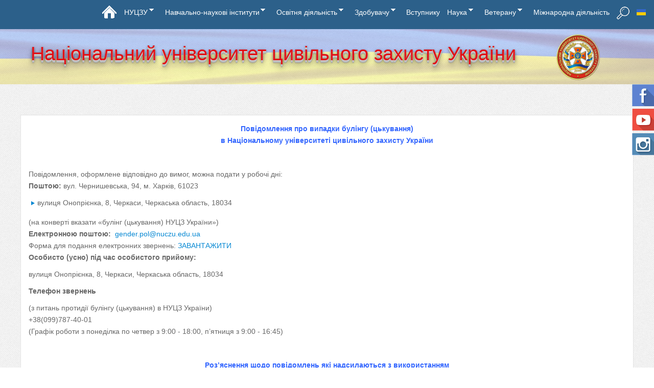

--- FILE ---
content_type: text/html; charset=utf-8
request_url: https://nuczu.edu.ua/ukr/nutszu/bulinh/povidom-pro-bulinhtskuvannia
body_size: 10978
content:

<!DOCTYPE html PUBLIC "-//W3C//DTD XHTML 1.0 Transitional//EN" "http://www.w3.org/TR/xhtml1/DTD/xhtml1-transitional.dtd">
<html xmlns="http://www.w3.org/1999/xhtml" xml:lang="uk-ua" lang="uk-ua" dir="ltr">
<head>
<link href="/templates/blogus/favicon.ico" rel="shortcut icon" type="image/vnd.microsoft.icon" />
<!-- Global site tag (gtag.js) - Google Analytics -->
<script async src="https://www.googletagmanager.com/gtag/js?id=UA-142039496-1"></script>
<script>
  window.dataLayer = window.dataLayer || [];
  function gtag(){dataLayer.push(arguments);}
  gtag('js', new Date());

  gtag('config', 'UA-142039496-1');
</script>
<!--  snow -->
<script type="text/javascript">
sitePath = "/";
sflakesMax = 64;
sflakesMaxActive = 64;
svMaxX = 3;
svMaxY = 3;
ssnowStick = 1;
sfollowMouse = 1;
</script>
<!--<script type="text/javascript" src="/snow/snow.js"></script>-->
<!--  snow -->

<base href="https://nuczu.edu.ua/ukr/nutszu/bulinh/povidom-pro-bulinhtskuvannia" />
	<meta http-equiv="content-type" content="text/html; charset=utf-8" />
	<meta name="keywords" content="Національний університет цивільного захисту України, НУЦЗУ" />
	<meta name="author" content="Sergey" />
	<meta name="description" content="Національний університет цивільного захисту України, НУЦЗУ" />
	<meta name="generator" content="Joomla! - Open Source Content Management" />
	<title>Повідом про булінг(цькування)</title>
	<link href="/templates/blogus/favicon.ico" rel="shortcut icon" type="image/vnd.microsoft.icon" />
	<link href="/media/mod_languages/css/template.css?c0286d6c458d828e2e52a0702d9d5e3f" rel="stylesheet" type="text/css" />

<meta name="viewport" content="initial-scale=1.0, maximum-scale=1.0, user-scalable=0;">
<link rel="stylesheet" href="/templates/blogus/css/styles.css" type="text/css" />
<link rel="stylesheet" href="/templates/blogus/css/template.css" type="text/css" />
<link rel="stylesheet" href="/templates/blogus/css/block.css" type="text/css" />


  <!-- Google Font -->



<style type="text/css">


/* Template Style
---------------------------------------------------------------------- */
	body {
		font-family: 'Open Sans Condensed', Verdana, Arial, Helvetica, sans-serif;
		font-weight: 400;
	}

	.sitedescription,
	.btn-primary, .flex-caption, div.list-title,
	.componentheading, a.readmore, #footer ul.menu, #footer ul.menu li a, .accordion-heading,
	blockquote, .btn-group,
	dl.article-info,
	dt.article-info-term,
	.pagination ul li a,
	.pagination p.counter.pull-right,
	.categories-list h4.item-title,
	div.contact fieldset legend,
	div.blog-featured fieldset legend,
	div.search fieldset legend,
	.cat-children h3.page-header,
	.lead,
	#k2FrontendEditToolbar h2,
	div.catItemHeader h3.catItemTitle,
	span.catItemHits,
	div.catItemCategory,
	div.catItemTagsBlock,
	div.catItemCommentsLink,
	div.itemHeader h2.itemTitle,
	div.itemToolbar ul li span.itemTextResizerTitle,
	div.itemToolbar ul li a.itemCommentsLink,
	div.itemToolbar ul li a.itemPrintLink span,
	div.itemToolbar ul li a.itemEmailLink span,
	div.itemRatingBlock span,
	div.itemRatingLog,
	span.itemHits,
	div.itemCategory,
	div.itemTagsBlock,
	div.itemRelCat,
	div.itemRelAuthor,
	div.itemNavigation a.itemNext,
	div.itemCommentsForm form label.formComment,
	div.itemCommentsForm form label.formName,
	div.itemCommentsForm form label.formEmail,
	div.itemCommentsForm form label.formUrl,
	div.tagItemHeader h2.tagItemTitle,
	div.tagItemCategory,
	div.userItemHeader h3.userItemTitle,
	div.userItemCategory,
	div.userItemTagsBlock,
	div.userItemCommentsLink,
	div.latestItemHeader h2.latestItemTitle,
	div.latestItemCategory,
	div.genericItemCategory span,
	div.genericItemCategory a,
	div.genericItemHeader h2.genericItemTitle,
	div.genericItemReadMore,
	div.k2ItemsBlock ul li a.moduleItemTitle,
	div.k2ItemsBlock ul li span.moduleItemDateCreated,
	div.k2ItemsBlock ul li a.moduleItemCategory,
	div.k2ItemsBlock ul li div.moduleItemTags,
	div.k2ItemsBlock ul li a.moduleItemComments,
	div.k2ItemsBlock ul li span.moduleItemHits,
	div.k2LatestCommentsBlock ul li span.lcUsername,
	div.k2LatestCommentsBlock ul li span.lcCommentDate,
	div.k2LatestCommentsBlock ul li span.lcItemTitle,
	div.k2LatestCommentsBlock ul li span.lcItemCategory,
	div.itemComments ul.itemCommentsList li span.commentDate,
	div.itemComments ul.itemCommentsList li span.commentAuthorName,
	div.k2UserBlock div.k2UserBlockDetails span.ubName,
	div.k2UsersBlock ul li a.ubUserName,
	.k2AccountPage th.k2ProfileHeading,
	#k2Container span.catItemAddLink a.modal,
	#k2Container span.userItemAddLink a.modal {
		font-family: 'Open Sans Condensed', sans-serif;
		font-weight: 400;
	}
	h1, h2, h3, h4, h5, h6,
	.logo a, #nav ul li a, #menu-icon, 
	div.profile legend,
	.hello,
	div.k2ItemsBlock ul li div.moduleItemTags b,
	span.itemNavigationTitle {
		font-family: 'Open Sans Condensed', sans-serif;
		font-weight: 400;
	}

	h2.item-page-title {
		font-family: 'Open Sans Condensed', sans-serif;
		font-weight: 300;
	}

</style><script src="https://ajax.googleapis.com/ajax/libs/jquery/1.8.3/jquery.min.js"></script>
<!--<script src="https://ajax.googleapis.com/ajax/libs/jquery/1.11.1/jquery.min.js"></script>-->
<script type="text/javascript" src="/templates/blogus/js/jquery.noconflict.js"></script>

<script type="text/javascript" src="/templates/blogus/js/jquery.matchHeight-min.js"></script>
<script type="text/javascript">
jQuery(document).ready(function() {
    jQuery('#user1 .module, #user2 .module').matchHeight();
});
</script>


<link rel="stylesheet" href="/templates/blogus/bootstrap/css/bootstrap.min.css" type="text/css" />
<script type="text/javascript" src="/templates/blogus/bootstrap/js/bootstrap.min.js"></script>
<script type="text/javascript" src="/templates/blogus/js/scrolltopcontrol.js"></script>

	<script type="text/javascript" src="/templates/blogus/js/hoverIntent.min.js"></script>
    <script type="text/javascript" src="/templates/blogus/js/superfish.js"></script>

    <script type="text/javascript">
		jQuery(window).bind('resize load',function(){
		if( jQuery(this).width() > 799 ){
			jQuery('#nav ul.menu').addClass('sf-js-enabled');
						jQuery('#nav ul.menu').superfish({
							pathLevels	: 4,
							delay		: 300,
							animation	: {opacity:'show',height:'show',width:'hide'},
							speed		: 'fast',
							autoArrows	: true,
							dropShadows : false
						});	
		} else {
			jQuery('#nav ul.menu').removeClass('sf-js-enabled');
		}});	
</script>
<script type="text/javascript">
	jQuery(document).ready(function($){
		$('#nav-w').prepend('<a id="menu-icon"></a>');
		$("#menu-icon").on("click", function(){
			$("#nav").slideToggle(500,"linear");
			$(this).toggleClass("active");
			
		});
	});
</script>

<script type="text/javascript" src="/templates/blogus/js/jquery.tinyTips.js"></script>
<script type="text/javascript" src="/templates/blogus/js/tools.js"></script>

<!--<script type="text/javascript" src="/new_year_bals7/swfobject.min.js"></script>
<script type="text/javascript" src="/new_year_bals7/newyear.js"></script>
<script type="text/javascript" src="/new_year_bals7/script.js"></script>
<link rel="stylesheet" href="/new_year_bals7/style.css">-->
</head>
<body class="background nn">
  



<div id="scroll-top"></div>

	<div id="nav-w">
        <div id="nav">
		    
<ul class="menu">
<li class="item-108"><a href="/ukr/" ><span class="menutitle"><img src="/images/headers/house1.png" alt="Головна" /></span></a></li><li class="item-111 active deeper parent"><a href="/ukr/nutszu" ><span class="menutitle">НУЦЗУ</span></a><ul><li class="item-127"><a href="/ukr/nutszu/istoriia-universyteta" ><span class="menutitle">Історія університету</span></a></li><li class="item-128"><a href="/ukr/nutszu/rektorat" ><span class="menutitle">Керівництво</span></a></li><li class="item-299 deeper parent"><a href="/ukr/nutszu/informatsiia-pro-diialnist" ><span class="menutitle">Інформація про діяльність</span></a><ul><li class="item-298"><a href="/ukr/nutszu/informatsiia-pro-diialnist/administratyvna-diialnist" ><span class="menutitle">Адміністративна діяльність</span></a></li><li class="item-300"><a href="/ukr/nutszu/informatsiia-pro-diialnist/finansova-dialnist" ><span class="menutitle">Фінансова дяльність</span></a></li><li class="item-930"><a href="/viddil-vykhovnoi-ta-sotsialno-humanitarnoi-roboty" target="_blank" ><span class="menutitle">Виховна та соціально-гуманітарна робота</span></a></li><li class="item-1206"><a href="/images/topmenu/normatuvna_baza/kodeks/Kodeks_Akadem_dobrochesn_NUCZU2.pdf" ><span class="menutitle">Кодекс академічної доброчесності НУЦЗ України</span></a></li></ul></li><li class="item-724"><a href="/ukr/nutszu/struktura" ><span class="menutitle">Структура</span></a></li><li class="item-305"><a href="/ukr/nutszu/polozhennia-pro-nahliadovu-radu" ><span class="menutitle">Наглядова рада</span></a></li><li class="item-646"><a href="/ukr/nutszu/vchena-rada" ><span class="menutitle">Вчена рада</span></a></li><li class="item-307"><a href="/ukr/nutszu/rada-veteraniv" ><span class="menutitle">Рада ветеранів</span></a></li><li class="item-303"><a href="/ukr/nutszu/samovriaduvannia" ><span class="menutitle">Студентське самоврядування</span></a></li><li class="item-309"><a href="/ukr/nutszu/zvernennia-hromadian" ><span class="menutitle">Звернення громадян</span></a></li><li class="item-310"><a href="/ukr/nutszu/genderna-polityka" ><span class="menutitle">Ґендерна політика</span></a></li><li class="item-1447"><a href="/ukr/nutszu/bezbariernist" ><span class="menutitle">Безбар'єрність</span></a></li><li class="item-313"><a href="/ukr/nutszu/zapobihannia-koruptsii" ><span class="menutitle">Запобігання корупції</span></a></li><li class="item-314"><a href="/ukr/nutszu/dostup-do-publichnoi-informatsii" ><span class="menutitle">Доступ до публічної інформації</span></a></li><li class="item-1458 active deeper parent"><a href="/ukr/nutszu/bulinh" ><span class="menutitle">Булінг</span></a><ul><li class="item-1459"><a href="/ukr/nutszu/bulinh/normatyvno-pravovi-dokumenty" ><span class="menutitle">Нормативно-правові документи</span></a></li><li class="item-1460"><a href="/ukr/nutszu/bulinh/arkhiv-podii" ><span class="menutitle">Архів подій</span></a></li><li class="item-1461 current active"><a href="/ukr/nutszu/bulinh/povidom-pro-bulinhtskuvannia" ><span class="menutitle">Повідом про булінг(цькування)</span></a></li></ul></li></ul></li><li class="item-112 deeper parent"><a href="/ukr/navchalni-pidrozdily" ><span class="menutitle">Навчально-наукові інститути</span></a><ul><li class="item-481 deeper parent"><a href="https://nuczu.edu.ua/#" ><span class="menutitle">Інститути</span></a><ul><li class="item-525 deeper parent"><a href="http://cz.nuczu.edu.ua/uk/" ><span class="menutitle">Навчально-науковий інститут цивільного захисту</span></a><ul><li class="item-619"><a href="http://cz.nuczu.edu.ua/uk/struktura-fakultetu/kafedra-upravlinnia-ta-orhanizatsii-diialnosti-u-sferi-tsyvilnoho-zakhystu" ><span class="menutitle">Кафедра управління у сфері цивільного захисту</span></a></li><li class="item-1582"><a href="https://cz.nuczu.edu.ua/uk/kisozcz" ><span class="menutitle">Кафедра цивільного захисту та інформаційних технологій</span></a></li><li class="item-649"><a href="http://cz.nuczu.edu.ua/uk/struktura-fakultetu/kafedra-orhanizatsii-ta-tekhnichnoho-zabezpechennia-avariino-riatuvalnykh-robit" ><span class="menutitle">Кафедра організації і проведення аварійно-рятувальних робіт</span></a></li><li class="item-1558"><a href="https://fubn.nuczu.edu.ua/psih/uk/struktura-fakultetu/kafedra-sotsialnykh-i-humanitarnykh-dystsyplin" ><span class="menutitle">Кафедра соціальних і гуманітарних дисциплін</span></a></li><li class="item-1555"><a href="https://fubn.nuczu.edu.ua/psih/uk/struktura-fakultetu/kafedra-movnoi-pidhotovky" ><span class="menutitle">Кафедра мовної підготовки</span></a></li><li class="item-1551"><a href="https://cz.nuczu.edu.ua/uk/struktura-fakultetu/naukovo-doslidna-laboratoriia-z-doslidzhennia-problem-upravlinnia-u-sferi-tsyvilnoho-zakhystu" ><span class="menutitle">Науково-дослідна лабораторія з дослідження проблем управління у сфері цивільного захисту</span></a></li></ul></li><li class="item-542 deeper parent"><a href="http://ors.nuczu.edu.ua/uk/" ><span class="menutitle">Навчально-науковий інститут оперативно-рятувальних сил</span></a><ul><li class="item-707"><a href="http://ors.nuczu.edu.ua/uk/kafedry/kafedra-pozhezhnoi-taktyky-ta-avariino-riatuvalnykh-robit" ><span class="menutitle">Кафедра пожежної тактики та аварійно-рятувальних робіт</span></a></li><li class="item-745"><a href="http://ors.nuczu.edu.ua/uk/kafedry/kafedra-inzhenernoi-ta-avariino-riatuvalnoi-tekhniky" ><span class="menutitle">Кафедра інженерної та аварійно-рятувальної техніки</span></a></li><li class="item-766"><a href="http://ors.nuczu.edu.ua/uk/kafedry/kafedra-pozhezhnoi-ta-riatuvalnoi-pidhotovky" ><span class="menutitle">Кафедра пожежно-рятувальної та фізичної підготовки</span></a></li><li class="item-1549"><a href="https://ors.nuczu.edu.ua/uk/kafedry/kafedra-bezpilotnih-system" ><span class="menutitle">Кафедра безпілотних систем та робототехніки</span></a></li><li class="item-1553"><a href="https://fubn.nuczu.edu.ua/psih/uk/struktura-fakultetu/kafedra-psykholohii-diialnosti-v-osoblyvykh-umovakh" ><span class="menutitle">Кафедра психології діяльності в особливих умовах</span></a></li><li class="item-1557"><a href="/ukr/golovna-labekp" ><span class="menutitle">Навчально-наукова лабораторія екстремальної та кризової психології</span></a></li></ul></li><li class="item-569 deeper parent"><a href="http://pb.nuczu.edu.ua/uk/" ><span class="menutitle">Навчально-науковий інститут пожежної та техногенної безпеки</span></a><ul><li class="item-737"><a href="http://pb.nuczu.edu.ua/uk/struktura-fakultetu/kafedra-pozhezhnoi-profilaktyky-v-naselenykh-punktakh" ><span class="menutitle">Кафедра державного нагляду у сфері пожежної та техногенної безпеки</span></a></li><li class="item-736"><a href="http://pb.nuczu.edu.ua/uk/struktura-fakultetu/kafedra-pozhezhnoi-ta-tekhnohennoi-bezpeky-obiektiv-i-tekhnolohii" ><span class="menutitle">Кафедра пожежної та техногенної безпеки об’єктів і технологій</span></a></li><li class="item-725"><a href="http://pb.nuczu.edu.ua/uk/golovna-info" ><span class="menutitle">Кафедра автоматичних систем безпеки та електроустановок</span></a></li><li class="item-1556"><a href="https://fubn.nuczu.edu.ua/uk/navchalni-pidrozdily/kafedra-fizyko-matematychnykh-dystsyplin" ><span class="menutitle">Кафедра фізико-математичних дисциплін</span></a></li><li class="item-1573"><a href="https://pb.nuczu.edu.ua/uk/pro-laboratoriiu" ><span class="menutitle">Науково-дослідна лабораторія пожежної та техногенної безпеки</span></a></li></ul></li><li class="item-584 deeper parent"><a href="https://fubn.nuczu.edu.ua" ><span class="menutitle">Навчально-науковий інститут інженерної та спеціальної підготовки</span></a><ul><li class="item-694"><a href="http://cz.nuczu.edu.ua/uk/struktura-fakultetu/kafedra-pirotekhnichnoi-ta-spetsialnoi-pidhotovky" ><span class="menutitle">Кафедра протимінної діяльності та спеціальної підготовки</span></a></li><li class="item-811"><a href="http://ors.nuczu.edu.ua/uk/kafedry/kafedra-spetsialnoi-khimii-ta-khimichnoi-tekhnolohii" ><span class="menutitle">Кафедра радіаційного і хімічного захисту </span></a></li><li class="item-1550"><a href="/naukovyi-viddil-z-problem-tsz-ta-teb" ><span class="menutitle">Науково-дослідна лабораторія РХБ захисту </span></a></li><li class="item-1593"><a href="/ukr/itzcz" ><span class="menutitle">Кафедра інженерно-технічних заходів цивільного захисту</span></a></li><li class="item-1611"><a href="/ukr/pidkv-main" ><span class="menutitle">Кафедра підвищення кваліфікації та спеціалізованої підготовки у сфері цивільного захисту</span></a></li></ul></li></ul></li><li class="item-486"><a href="/ukr/navchalni-pidrozdily/kafedry" ><span class="menutitle">Кафедри</span></a></li></ul></li><li class="item-113 deeper parent"><a href="/ukr/osvita" ><span class="menutitle">Освітня діяльність</span></a><ul><li class="item-1194"><a href="https://nuczu.edu.ua/images/topmenu/osvitnya_diyalnisti/Vytyag_licenz_12_09_2025_09_02.pdf" ><span class="menutitle">Ліцензія</span></a></li><li class="item-1508"><a href="/ukr/osvita/obsyag" ><span class="menutitle">Ліцензований обсяг та фактична кількість осіб, які навчаються</span></a></li><li class="item-1195"><a href="/ukr/osvita/sertyfikaty-pro-akredytatsiiu" ><span class="menutitle">Сертифікати про акредитацію</span></a></li><li class="item-1239"><a href="/ukr/osvita/systema-zabezpechennia-iakosti-osvity" ><span class="menutitle">Система забезпечення якості освіти</span></a></li><li class="item-1197 deeper parent"><a href="/ukr/osvita/normatyvno-pravova-baza-nutszu" ><span class="menutitle">Нормативні документи з освітньої діяльності</span></a><ul><li class="item-1199"><a href="/ukr/osvita/normatyvno-pravova-baza-nutszu/zrazok-dokumentiv-pro-vo" ><span class="menutitle">Зразки документів про вищу освіту</span></a></li><li class="item-1205"><a href="/ukr/osvita/normatyvno-pravova-baza-nutszu/dokumenty-universytetu-z-osvitnoi-diialnosti" ><span class="menutitle">Документи університету з освітньої діяльності</span></a></li><li class="item-1394"><a href="/ukr/osvita/normatyvno-pravova-baza-nutszu/normatyvno-pravovi-akty-z-orhanizatsii-osvitnoi-diialnosti" ><span class="menutitle">Нормативно-правові акти з організації освітньої діяльності</span></a></li></ul></li><li class="item-1245 deeper parent"><a href="/ukr/osvita/sluzhbova-pidhotovka" ><span class="menutitle">Службова підготовка</span></a><ul><li class="item-1248"><a href="/ukr/osvita/sluzhbova-pidhotovka/navchalno-metodychne-zabezpechennia" ><span class="menutitle">Навчально-методичне забезпечення</span></a></li><li class="item-1246"><a href="/ukr/osvita/sluzhbova-pidhotovka/nakazy-pro-orhanizatsiiu-sluzhbovoi-pidhotovky" ><span class="menutitle">Нормативно-правові акти, накази</span></a></li><li class="item-1247"><a href="/ukr/osvita/sluzhbova-pidhotovka/rozklad-zaniat" ><span class="menutitle">Розклади занять зі службової підготовки</span></a></li><li class="item-1469"><a href="/ukr/osvita/sluzhbova-pidhotovka/rozklad-zaniat-2" ><span class="menutitle">Тематичні плани</span></a></li><li class="item-1253"><a href="/ukr/osvita/sluzhbova-pidhotovka/videomaterialy-dlia-oznaiomlennia" ><span class="menutitle">Відеоматеріали для навчання та ознайомлення</span></a></li><li class="item-1435"><a href="/ukr/osvita/sluzhbova-pidhotovka/rezultaty-otsiniuvannia-znan" ><span class="menutitle">Результати оцінювання знань</span></a></li><li class="item-1494"><a href="/images/topmenu/osvitnya_diyalnisti/slugbova_pidgotovka/video/tematika-video.pdf" ><span class="menutitle">Тематика навчальних відеофільмів</span></a></li></ul></li><li class="item-1200"><a href="/ukr/osvita/osvitni-prohramy" ><span class="menutitle">Освітні програми</span></a></li><li class="item-1470"><a href="/ukr/osvita/systema-zabezpechennia-iakosti-osvity-2" ><span class="menutitle">Професійна освіта</span></a></li><li class="item-1201 deeper parent"><a href="/ukr/osvita/pidvyshchennia-kvalifikatsii" ><span class="menutitle">Підвищення кваліфікації та стажування</span></a><ul><li class="item-1202"><a href="/ukr/osvita/pidvyshchennia-kvalifikatsii/norm-dok-od" ><span class="menutitle">Нормативні документи</span></a></li><li class="item-1203"><a href="/ukr/osvita/pidvyshchennia-kvalifikatsii/prohramy" ><span class="menutitle">Програми</span></a></li><li class="item-1534"><a href="/ukr/osvita/pidvyshchennia-kvalifikatsii/prohramy-expertov" ><span class="menutitle">Підвищення кваліфікації експертів у сфері пожежної та техногенної безпеки</span></a></li></ul></li><li class="item-1533"><a href="/ukr/osvita/onlain-kurs-kultura-bezpeky" ><span class="menutitle">Онлайн-курс «Культура безпеки»</span></a></li><li class="item-1451"><a href="http://rkr.nuczu.edu.ua/uk/" ><span class="menutitle">Репозитарій кваліфікаційних робіт</span></a></li><li class="item-1547"><a href="/ukr/osvita/otrymannya-dublikativ" ><span class="menutitle">Порядок отримання дублікатів документів про вищу освіту</span></a></li></ul></li><li class="item-1589 deeper parent"><a href="http://rozklad.nuczu.edu.ua/" ><span class="menutitle">Здобувачу</span></a><ul><li class="item-1583"><a href="http://rozklad.nuczu.edu.ua/" ><span class="menutitle">Розклад</span></a></li><li class="item-1198"><a href="/ukr/zdobuvachu/dopomoha-zvo" ><span class="menutitle">Індивідуальна освітня траєкторія (вибіркові освітні компоненти)</span></a></li><li class="item-1574"><a href="https://elibrary.net.ua/distance/" target="_blank" ><span class="menutitle"> Заочне навчання</span></a></li><li class="item-1544"><a href="/ukr/zdobuvachu/zahist-prav" ><span class="menutitle">Захист прав здобувачів вищої освіти</span></a></li><li class="item-319"><a href="http://univer.nuczu.edu.ua/opentest2/" ><span class="menutitle">Система тестування OpenTEST 2</span></a></li><li class="item-1575 deeper parent"><a href="https://nuczu.edu.ua/images/topmenu/zdobuvachu/recvizity2025_.pdf" ><span class="menutitle">Оплата за навчання</span></a><ul><li class="item-1623"><a href="https://nuczu.edu.ua/images/topmenu/zdobuvachu/oplata_p24.pdf" ><span class="menutitle">Оплата Приват24</span></a></li></ul></li><li class="item-1590"><a href="/ukr/zdobuvachu/perevirka-na-plahiat" ><span class="menutitle">Перевірка на плагіат</span></a></li><li class="item-1643"><a href="/ukr/zdobuvachu/tekhpidtrymka" ><span class="menutitle">Техпідтримка</span></a></li></ul></li><li class="item-114"><a href="https://vstup.nuczu.edu.ua/" ><span class="menutitle">Вступнику</span></a></li><li class="item-115 deeper parent"><a href="/ukr/nauka" ><span class="menutitle">Наука</span></a><ul><li class="item-1538 deeper parent"><a href="/ukr/nauka/yd-centr" ><span class="menutitle">Науково-інноваційний центр</span></a><ul><li class="item-1559"><a href="/ukr/nauka/yd-centr/viddil-orhanizatsii-naukovo-doslidnoi-ta-patentnoi-diialnosti-2" ><span class="menutitle">Відділ організації науково-дослідної діяльності</span></a></li><li class="item-1564"><a href="/ukr/nauka/yd-centr/viddil-innovatsiinoi-ta-patentnoi-diialnosti" ><span class="menutitle">Відділ інноваційної та патентної діяльності</span></a></li><li class="item-1569"><a href="/ukr/nauka/yd-centr/sektor-naukovo-redaktsiinoi-diialnosti" ><span class="menutitle">Сектор науково-редакційної діяльності</span></a></li></ul></li><li class="item-439"><a href="/ukr/nauka/doktorantura-adiunktura" ><span class="menutitle">Докторантура, ад’юнктура</span></a></li><li class="item-1209"><a href="/ukr/nauka/rada-molodykh-vchenykh" ><span class="menutitle">Рада молодих вчених</span></a></li><li class="item-1244"><a href="/ukr/nauka/naukove-tovarystvo-universytetu" ><span class="menutitle">Наукове товариство університету</span></a></li><li class="item-1148"><a href="/ukr/nauka/konferentsii" ><span class="menutitle">Конференції</span></a></li><li class="item-463"><a href="/ukr/nauka/doktory-ta-kandydaty-nauk" ><span class="menutitle">Доктори та кандидати наук</span></a></li><li class="item-464"><a href="/ukr/nauka/spetsializovani-vcheni-rady" ><span class="menutitle">Спеціалізовані Вчені ради</span></a></li><li class="item-442 deeper parent"><a href="/ukr/nauka/zbirky-naukovykh-prats" ><span class="menutitle">Збірки наукових праць</span></a><ul><li class="item-444"><a href="http://pes.nuczu.edu.ua/uk/" ><span class="menutitle">Збірки наукових праць ПНС</span></a></li><li class="item-445"><a href="http://dcpp.nuczu.edu.ua/uk/" ><span class="menutitle">Збірки наукових праць ПЕтаКП</span></a></li><li class="item-454"><a href="http://vdu-nuczu.net/ua/" ><span class="menutitle">Вісник НУЦЗ України. Серія: Державне управління</span></a></li><li class="item-457"><a href="http://jteb.nuczu.edu.ua/uk/" ><span class="menutitle">Науково-технічній журнал &quot;Техногенно-екологічна безпека&quot;</span></a></li><li class="item-1525"><a href="http://passa.nuczu.edu.ua/" ><span class="menutitle">Public administration and state security aspects</span></a></li><li class="item-1576"><a href="https://fire-journal.ck.ua/index.php/fire" ><span class="menutitle">Збірник наукових праць «Надзвичайні ситуації: попередження та ліквідація»</span></a></li></ul></li><li class="item-466"><a href="/ukr/nauka/priorytetni-napriamky-naukovoi-diialnosti" ><span class="menutitle">Пріоритетні напрямки наукової діяльності</span></a></li></ul></li><li class="item-1586 deeper parent"><a href="/ukr/pratsevlashtuvannia-veteraniv" ><span class="menutitle">Ветерану</span></a><ul><li class="item-1624"><a href="/ukr/pratsevlashtuvannia-veteraniv/pratsevlashtuvannia" ><span class="menutitle">Працевлаштування</span></a></li><li class="item-1625"><a href="/ukr/pratsevlashtuvannia-veteraniv/sotsialnyi-suprovid" ><span class="menutitle">Соціальний супровід</span></a></li><li class="item-1626"><a href="/ukr/pratsevlashtuvannia-veteraniv/psykholohichna-pidhotovka" ><span class="menutitle">Психологічна підготовка </span></a></li><li class="item-1627"><a href="/ukr/pratsevlashtuvannia-veteraniv/osvitni-initsiatyvy-dlia-veteraniv" ><span class="menutitle">Освітні ініціативи для ветеранів</span></a></li><li class="item-1628"><a href="/ukr/pratsevlashtuvannia-veteraniv/sportyvna-adaptatsiia" ><span class="menutitle">Спортивна адаптація</span></a></li><li class="item-1629"><a href="/ukr/pratsevlashtuvannia-veteraniv/kulturno-prosvitnytski-zakhody" ><span class="menutitle">Культурно-просвітницькі заходи</span></a></li><li class="item-1630"><a href="/ukr/pratsevlashtuvannia-veteraniv/koordynatsiina-rada" ><span class="menutitle">Координаційна рада</span></a></li></ul></li><li class="item-116"><a href="/ukr/sektor-mz" ><span class="menutitle">Міжнародна діяльність</span></a></li><li class="item-118"><a href="/ukr/poshuk" ><span class="menutitle"><img src="/images/headers/poisk2.png" alt="Пошук" /></span></a></li></ul>
<div class="mod-languages">

	<ul class="lang-inline" dir="ltr">
									<li class="lang-active">
			<a href="https://nuczu.edu.ua/ukr/nutszu/bulinh/povidom-pro-bulinhtskuvannia">
												<img src="/media/mod_languages/images/uk_ua.gif" alt="Українська (Україна)" title="Українська (Україна)" />										</a>
			</li>
								<li>
			<a href="/eng/nutszu/bulinh/povidom-pro-bulinhtskuvannia">
												<img src="/media/mod_languages/images/en_gb.gif" alt="English (United Kingdom)" title="English (United Kingdom)" />										</a>
			</li>
				</ul>

</div>


<div class="custom" >
	<p><a class="rollover" href="/?template=accessibility" title="Людям із порушенням зору"></a></p>
<style>
   .rollover {
    background-image: url(https://nuczu.edu.ua/images/sun1.png);
display: inline-block;
height: 25px;
width: 39px;
margin-top: 12px;
margin-left: 7px;
   }
   .rollover:hover {
    background-image: url(https://nuczu.edu.ua/images/sun2.png); 
   }
  </style>

</div>
              
        </div>
    </div> 			
<div id="header-w">
<!-- Новогодние шары -->
<audio id="my-sound">
    <source src="/new_year_bals7/audio/sound1.mp3"/>
</audio>
<!--
<div class="b-page_newyear">
<div class="b-page__content">
<i class="b-head-decor">
<i class="b-head-decor__inner b-head-decor__inner_n1">
<div class="b-ball b-ball_n1 b-ball_bounce"><div class="b-ball__right"></div><div class="b-ball__i"></div></div>
<div class="b-ball b-ball_n2 b-ball_bounce"><div class="b-ball__right"></div><div class="b-ball__i"></div></div>
<div class="b-ball b-ball_n3 b-ball_bounce"><div class="b-ball__right"></div><div class="b-ball__i"></div></div>
<div class="b-ball b-ball_n4 b-ball_bounce"><div class="b-ball__right"></div><div class="b-ball__i"></div></div>
<div class="b-ball b-ball_n5 b-ball_bounce"><div class="b-ball__right"></div><div class="b-ball__i"></div></div>
<div class="b-ball b-ball_n6 b-ball_bounce"><div class="b-ball__right"></div><div class="b-ball__i"></div></div>
<div class="b-ball b-ball_n7 b-ball_bounce"><div class="b-ball__right"></div><div class="b-ball__i"></div></div>
<div class="b-ball b-ball_n8 b-ball_bounce"><div class="b-ball__right"></div><div class="b-ball__i"></div></div>
<div class="b-ball b-ball_n9 b-ball_bounce"><div class="b-ball__right"></div><div class="b-ball__i"></div></div>
<div class="b-ball b-ball_i1"><div class="b-ball__right"></div><div class="b-ball__i"></div></div>
<div class="b-ball b-ball_i2"><div class="b-ball__right"></div><div class="b-ball__i"></div></div>
<div class="b-ball b-ball_i3"><div class="b-ball__right"></div><div class="b-ball__i"></div></div>
<div class="b-ball b-ball_i4"><div class="b-ball__right"></div><div class="b-ball__i"></div></div>
<div class="b-ball b-ball_i5"><div class="b-ball__right"></div><div class="b-ball__i"></div></div>
<div class="b-ball b-ball_i6"><div class="b-ball__right"></div><div class="b-ball__i"></div></div>
</i>
<i class="b-head-decor__inner b-head-decor__inner_n2">
<div class="b-ball b-ball_n1 b-ball_bounce"><div class="b-ball__right"></div><div class="b-ball__i"></div></div>
<div class="b-ball b-ball_n2 b-ball_bounce"><div class="b-ball__right"></div><div class="b-ball__i"></div></div>
<div class="b-ball b-ball_n3 b-ball_bounce"><div class="b-ball__right"></div><div class="b-ball__i"></div></div>
<div class="b-ball b-ball_n4 b-ball_bounce"><div class="b-ball__right"></div><div class="b-ball__i"></div></div>
<div class="b-ball b-ball_n5 b-ball_bounce"><div class="b-ball__right"></div><div class="b-ball__i"></div></div>
<div class="b-ball b-ball_n6 b-ball_bounce"><div class="b-ball__right"></div><div class="b-ball__i"></div></div>
<div class="b-ball b-ball_n7 b-ball_bounce"><div class="b-ball__right"></div><div class="b-ball__i"></div></div>
<div class="b-ball b-ball_n8 b-ball_bounce"><div class="b-ball__right"></div><div class="b-ball__i"></div></div>
<div class="b-ball b-ball_n9 b-ball_bounce"><div class="b-ball__right"></div><div class="b-ball__i"></div></div>
<div class="b-ball b-ball_i1"><div class="b-ball__right"></div><div class="b-ball__i"></div></div>
<div class="b-ball b-ball_i2"><div class="b-ball__right"></div><div class="b-ball__i"></div></div>
<div class="b-ball b-ball_i3"><div class="b-ball__right"></div><div class="b-ball__i"></div></div>
<div class="b-ball b-ball_i4"><div class="b-ball__right"></div><div class="b-ball__i"></div></div>
<div class="b-ball b-ball_i5"><div class="b-ball__right"></div><div class="b-ball__i"></div></div>
<div class="b-ball b-ball_i6"><div class="b-ball__right"></div><div class="b-ball__i"></div></div>
</i>
<i class="b-head-decor__inner b-head-decor__inner_n3">
<div class="b-ball b-ball_n1 b-ball_bounce"><div class="b-ball__right"></div><div class="b-ball__i"></div></div>
<div class="b-ball b-ball_n2 b-ball_bounce"><div class="b-ball__right"></div><div class="b-ball__i"></div></div>
<div class="b-ball b-ball_n3 b-ball_bounce"><div class="b-ball__right"></div><div class="b-ball__i"></div></div>
<div class="b-ball b-ball_n4 b-ball_bounce"><div class="b-ball__right"></div><div class="b-ball__i"></div></div>
<div class="b-ball b-ball_n5 b-ball_bounce"><div class="b-ball__right"></div><div class="b-ball__i"></div></div>
<div class="b-ball b-ball_n6 b-ball_bounce"><div class="b-ball__right"></div><div class="b-ball__i"></div></div>
<div class="b-ball b-ball_n7 b-ball_bounce"><div class="b-ball__right"></div><div class="b-ball__i"></div></div>
<div class="b-ball b-ball_n8 b-ball_bounce"><div class="b-ball__right"></div><div class="b-ball__i"></div></div>
<div class="b-ball b-ball_n9 b-ball_bounce"><div class="b-ball__right"></div><div class="b-ball__i"></div></div>
<div class="b-ball b-ball_i1"><div class="b-ball__right"></div><div class="b-ball__i"></div></div>
<div class="b-ball b-ball_i2"><div class="b-ball__right"></div><div class="b-ball__i"></div></div>
<div class="b-ball b-ball_i3"><div class="b-ball__right"></div><div class="b-ball__i"></div></div>
<div class="b-ball b-ball_i4"><div class="b-ball__right"></div><div class="b-ball__i"></div></div>
<div class="b-ball b-ball_i5"><div class="b-ball__right"></div><div class="b-ball__i"></div></div>
<div class="b-ball b-ball_i6"><div class="b-ball__right"></div><div class="b-ball__i"></div></div>
</i>
<i class="b-head-decor__inner b-head-decor__inner_n4">
<div class="b-ball b-ball_n1 b-ball_bounce"><div class="b-ball__right"></div><div class="b-ball__i"></div></div>
<div class="b-ball b-ball_n2 b-ball_bounce"><div class="b-ball__right"></div><div class="b-ball__i"></div></div>
<div class="b-ball b-ball_n3 b-ball_bounce"><div class="b-ball__right"></div><div class="b-ball__i"></div></div>
<div class="b-ball b-ball_n4 b-ball_bounce"><div class="b-ball__right"></div><div class="b-ball__i"></div></div>
<div class="b-ball b-ball_n5 b-ball_bounce"><div class="b-ball__right"></div><div class="b-ball__i"></div></div>
<div class="b-ball b-ball_n6 b-ball_bounce"><div class="b-ball__right"></div><div class="b-ball__i"></div></div>
<div class="b-ball b-ball_n7 b-ball_bounce"><div class="b-ball__right"></div><div class="b-ball__i"></div></div>
<div class="b-ball b-ball_n8 b-ball_bounce"><div class="b-ball__right"></div><div class="b-ball__i"></div></div>
<div class="b-ball b-ball_n9 b-ball_bounce"><div class="b-ball__right"></div><div class="b-ball__i"></div></div>
<div class="b-ball b-ball_i1"><div class="b-ball__right"></div><div class="b-ball__i"></div></div>
<div class="b-ball b-ball_i2"><div class="b-ball__right"></div><div class="b-ball__i"></div></div>
<div class="b-ball b-ball_i3"><div class="b-ball__right"></div><div class="b-ball__i"></div></div>
<div class="b-ball b-ball_i4"><div class="b-ball__right"></div><div class="b-ball__i"></div></div>
<div class="b-ball b-ball_i5"><div class="b-ball__right"></div><div class="b-ball__i"></div></div>
<div class="b-ball b-ball_i6"><div class="b-ball__right"></div><div class="b-ball__i"></div></div>
</i>
<i class="b-head-decor__inner b-head-decor__inner_n5">
<div class="b-ball b-ball_n1 b-ball_bounce"><div class="b-ball__right"></div><div class="b-ball__i"></div></div>
<div class="b-ball b-ball_n2 b-ball_bounce"><div class="b-ball__right"></div><div class="b-ball__i"></div></div>
<div class="b-ball b-ball_n3 b-ball_bounce"><div class="b-ball__right"></div><div class="b-ball__i"></div></div>
<div class="b-ball b-ball_n4 b-ball_bounce"><div class="b-ball__right"></div><div class="b-ball__i"></div></div>
<div class="b-ball b-ball_n5 b-ball_bounce"><div class="b-ball__right"></div><div class="b-ball__i"></div></div>
<div class="b-ball b-ball_n6 b-ball_bounce"><div class="b-ball__right"></div><div class="b-ball__i"></div></div>
<div class="b-ball b-ball_n7 b-ball_bounce"><div class="b-ball__right"></div><div class="b-ball__i"></div></div>
<div class="b-ball b-ball_n8 b-ball_bounce"><div class="b-ball__right"></div><div class="b-ball__i"></div></div>
<div class="b-ball b-ball_n9 b-ball_bounce"><div class="b-ball__right"></div><div class="b-ball__i"></div></div>
<div class="b-ball b-ball_i1"><div class="b-ball__right"></div><div class="b-ball__i"></div></div>
<div class="b-ball b-ball_i2"><div class="b-ball__right"></div><div class="b-ball__i"></div></div>
<div class="b-ball b-ball_i3"><div class="b-ball__right"></div><div class="b-ball__i"></div></div>
<div class="b-ball b-ball_i4"><div class="b-ball__right"></div><div class="b-ball__i"></div></div>
<div class="b-ball b-ball_i5"><div class="b-ball__right"></div><div class="b-ball__i"></div></div>
<div class="b-ball b-ball_i6"><div class="b-ball__right"></div><div class="b-ball__i"></div></div>
</i>
<i class="b-head-decor__inner b-head-decor__inner_n6">
<div class="b-ball b-ball_n1 b-ball_bounce"><div class="b-ball__right"></div><div class="b-ball__i"></div></div>
<div class="b-ball b-ball_n2 b-ball_bounce"><div class="b-ball__right"></div><div class="b-ball__i"></div></div>
<div class="b-ball b-ball_n3 b-ball_bounce"><div class="b-ball__right"></div><div class="b-ball__i"></div></div>
<div class="b-ball b-ball_n4 b-ball_bounce"><div class="b-ball__right"></div><div class="b-ball__i"></div></div>
<div class="b-ball b-ball_n5 b-ball_bounce"><div class="b-ball__right"></div><div class="b-ball__i"></div></div>
<div class="b-ball b-ball_n6 b-ball_bounce"><div class="b-ball__right"></div><div class="b-ball__i"></div></div>
<div class="b-ball b-ball_n7 b-ball_bounce"><div class="b-ball__right"></div><div class="b-ball__i"></div></div>
<div class="b-ball b-ball_n8 b-ball_bounce"><div class="b-ball__right"></div><div class="b-ball__i"></div></div>
<div class="b-ball b-ball_n9 b-ball_bounce"><div class="b-ball__right"></div><div class="b-ball__i"></div></div>
<div class="b-ball b-ball_i1"><div class="b-ball__right"></div><div class="b-ball__i"></div></div>
<div class="b-ball b-ball_i2"><div class="b-ball__right"></div><div class="b-ball__i"></div></div>
<div class="b-ball b-ball_i3"><div class="b-ball__right"></div><div class="b-ball__i"></div></div>
<div class="b-ball b-ball_i4"><div class="b-ball__right"></div><div class="b-ball__i"></div></div>
<div class="b-ball b-ball_i5"><div class="b-ball__right"></div><div class="b-ball__i"></div></div>
<div class="b-ball b-ball_i6"><div class="b-ball__right"></div><div class="b-ball__i"></div></div>
</i>
<i class="b-head-decor__inner b-head-decor__inner_n7">
<div class="b-ball b-ball_n1 b-ball_bounce"><div class="b-ball__right"></div><div class="b-ball__i"></div></div>
<div class="b-ball b-ball_n2 b-ball_bounce"><div class="b-ball__right"></div><div class="b-ball__i"></div></div>
<div class="b-ball b-ball_n3 b-ball_bounce"><div class="b-ball__right"></div><div class="b-ball__i"></div></div>
<div class="b-ball b-ball_n4 b-ball_bounce"><div class="b-ball__right"></div><div class="b-ball__i"></div></div>
<div class="b-ball b-ball_n5 b-ball_bounce"><div class="b-ball__right"></div><div class="b-ball__i"></div></div>
<div class="b-ball b-ball_n6 b-ball_bounce"><div class="b-ball__right"></div><div class="b-ball__i"></div></div>
<div class="b-ball b-ball_n7 b-ball_bounce"><div class="b-ball__right"></div><div class="b-ball__i"></div></div>
<div class="b-ball b-ball_n8 b-ball_bounce"><div class="b-ball__right"></div><div class="b-ball__i"></div></div>
<div class="b-ball b-ball_n9 b-ball_bounce"><div class="b-ball__right"></div><div class="b-ball__i"></div></div>
<div class="b-ball b-ball_i1"><div class="b-ball__right"></div><div class="b-ball__i"></div></div>
<div class="b-ball b-ball_i2"><div class="b-ball__right"></div><div class="b-ball__i"></div></div>
<div class="b-ball b-ball_i3"><div class="b-ball__right"></div><div class="b-ball__i"></div></div>
<div class="b-ball b-ball_i4"><div class="b-ball__right"></div><div class="b-ball__i"></div></div>
<div class="b-ball b-ball_i5"><div class="b-ball__right"></div><div class="b-ball__i"></div></div>
<div class="b-ball b-ball_i6"><div class="b-ball__right"></div><div class="b-ball__i"></div></div>
</i>
</i>
</div>
</div>
 -->
 
<!--  newyear_garland -->
<div class="holidays">

</div>  
    <div id="header" class="row-fluid">
     
        <div class="logo text">

<div class="custom" >
	<div class="logo text"><a href="http://nuczu.edu.ua/">Національний університет цивільного захисту України </a></div></div>
<!--<a href="/"><span>Національний університет цивільного захисту України</span></a>-->
	<!--    <span class="sitedescription">.</span>
    	-->
	</div>
    	
	        <div class="bannertop">
        

<div class="custom" >
	<p><a href="/ukr/"><img style="margin-top: 0px;" src="/images/headers/logotyp.png" width="95" height="95" /></a></p>
<!--<img src="/images/banners/sonyash.png" alt="" />
<p><a href="/ukr/"><img src="/images/headers/unnamed1.png" width="85" height="85" /></a></p>--></div>
 
        </div>
                      
	</div>       
</div>
			
			
     <div class="menu1">
         
        </div>  
		
<div class="slider">
         
        </div>  		
<div id="breadcrumb-w">
  
</div>


	<div style="padding-top: 10px;"><div id="wrapper">
        
					
        <div class="row-fluid">
                                          
                        <div id="comp1" >
                         
                            
                                                       
                            
                        </div>
                    
                    <div id="rightbar-w" class="span33 pull-right">
                    <div id="sidebar">
                        
                    </div>
                    </div>
                
                    </div>
		
  
  </div>   </div>  



<div class="user1" style="padding-top:10px;">
         
        </div>  	
		   
<div id="main"> 
	<div id="wrapper-w"><div id="wrapper">
        <div id="comp-w"> 
				    					
        <div class="row-fluid">
                                              
                        <div id="comp" class="span12">
                            <div id="comp-i">
                            	<div id="system-message-container">
	</div>

                                <div class="item-page">








<p style="text-align: center;"><span style="color: #3366ff;"><strong>Повідомлення про випадки булінгу (цькування)<br /> в Національному університеті цивільного захисту України</strong></span></p>
<p> </p>
<p>Повідомлення, оформлене відповідно до вимог, можна подати у робочі дні:<br /> <strong>Поштою:</strong> вул. Чернишевська, 94, м. Харків, 61023</p>
<ul>
<li>вулиця Онопрієнка, 8, Черкаси, Черкаська область, 18034</li>
</ul>
<p>(на конверті вказати «булінг (цькування) НУЦЗ України») <br /> <strong>Електронною поштою:</strong>  <span id="cloak0ad4859f7525164de4776cfa37c32189">Ця електронна адреса захищена від спам-ботів. Вам потрібно увімкнути JavaScript, щоб побачити її.</span><script type='text/javascript'>
				document.getElementById('cloak0ad4859f7525164de4776cfa37c32189').innerHTML = '';
				var prefix = '&#109;a' + 'i&#108;' + '&#116;o';
				var path = 'hr' + 'ef' + '=';
				var addy0ad4859f7525164de4776cfa37c32189 = 'g&#101;nd&#101;r.p&#111;l' + '&#64;';
				addy0ad4859f7525164de4776cfa37c32189 = addy0ad4859f7525164de4776cfa37c32189 + 'n&#117;cz&#117;' + '&#46;' + '&#101;d&#117;' + '&#46;' + '&#117;&#97;';
				var addy_text0ad4859f7525164de4776cfa37c32189 = 'g&#101;nd&#101;r.p&#111;l' + '&#64;' + 'n&#117;cz&#117;' + '&#46;' + '&#101;d&#117;' + '&#46;' + '&#117;&#97;';document.getElementById('cloak0ad4859f7525164de4776cfa37c32189').innerHTML += '<a ' + path + '\'' + prefix + ':' + addy0ad4859f7525164de4776cfa37c32189 + '\'>'+addy_text0ad4859f7525164de4776cfa37c32189+'<\/a>';
		</script><br /> Форма для подання електронних звернень: <a href="/images/buling/forma.doc">ЗАВАНТАЖИТИ</a><br /> <strong>Особисто (усно) під час особистого прийому:</strong></p>
<p>вулиця Онопрієнка, 8, Черкаси, Черкаська область, 18034</p>
<p><strong>Телефон звернень </strong></p>
<p>(з питань протидії булінгу (цькування) в НУЦЗ України)<br /> +38(099)787-40-01<br /> (Графік роботи з понеділка по четвер з 9:00 - 18:00, п’ятниця з 9:00 - 16:45)</p>
<p> </p>
<p style="text-align: center; color: #3366ff;"><strong>Роз’яснення щодо повідомлень які надсилаються з використанням <br /> мережі Інтернет</strong></p>
<p><strong> </strong></p>
<p>Інформація, наведена у повідомленні про випадки булінгу (цькування) в Національному університеті цивільного захисту України, має стосуватися конкретного працівника, особи рядового чи начальницького складу, здобувача вищої освіти університету, містити фактичні дані порушення ним вимог, заборон та обмежень, встановлених законами України «Про освіту», «Про внесення змін до деяких законодавчих актів України щодо протидії булінгу (цькуванню)».</p>
<p>Повідомлення може бути подано окремою особою (індивідуальне) або групою осіб (колективне). Повідомлення може бути як письмовим, так і усним.</p>
<p> </p>
<p><strong>Усне повідомлення</strong> заявник повідомляє на особистому прийомі або за допомогою засобів телефонного зв’язку на «телефон довіри» університету та записується (реєструється) посадовою особою.</p>
<p> </p>
<p><strong>Письмове повідомлення</strong> надсилається поштою, вноситься через офіційний веб-сайт, спеціальну електронну пошту, передається заявником особисто до скриньки кореспонденції університету, або особисто фахівцю (з гендерної рівності).</p>
<p><strong>Письмове повідомлення</strong> повинно бути підписано заявником (заявниками) із зазначенням дати. </p>
<p> </p>
<p><strong>В електронному</strong> повідомленні має бути зазначено електронну поштову адресу, на яку заявнику може бути надіслано відповідь, або відомості про інші засоби зв’язку з ним. Застосування електронного цифрового підпису при надсиланні електронного звернення не вимагається.</p>
<p> </p>
<p>Звернення, оформлене без дотримання зазначених вимог, повертається заявнику з відповідними роз’ясненнями не пізніш як через десять днів від дня його надходження.</p>
<p><strong> </strong></p>
<p><strong>Повідомлення має містити:</strong></p>
<p>прізвище, ім’я, по батькові особи, яка ймовірно вчинила правопорушення;</p>
<p> </p>
<p>інформацію про факти вчинення порушення Законів, яка може бути перевірена;</p>
<p> </p>
<p>прізвище, ім’я, по батькові особи, місце проживання та підпис особи, яка надіслала повідомлення (заявника).</p>
	

</div>

                                <div class="clr"></div>                             
                            </div>
                        </div>
                                        </div>
		<div class="clr"></div>

					   
        </div>
        <div class="clr"></div>                       
  </div></div>  
</div>

<div class="film">
         
        </div>  

                   

			    
<div id="bottom_wrapper">			
				 

				
</div>




<ul class="social">
		          <li style="display:none;"><a href="https://t.me/nuczu_vstup/" rel="nofollow" class="social-icon" style="background: url('/../images/iconsforsocial/telegram.png');">Telegram</a></li>
</ul>
<div class="copyright" style="text-align: center;">&copy; 2018-2025<!--2025 Національний університет цивільного захисту України--> <!--<br />Design and theme by JooThemes.net - <a href="http://joothemes.net" title="Free Joomla Themes" target="_blank">Best Joomla Templates</a>.--></div>
<!--  Der Link / Copyright Text darf nicht entfernt oder ver�ndert werden. Lizenz erhalten sie unter www.JooThemes.net - The link / copyright text must not be removed or altered. License is available at www.JooThemes.net! -->
<div class="clr"></div>
</div></div>

<div class="stickysocial">

<ul class="social">
		            <li><a href="https://www.facebook.com/nuczu.edu.ua/" rel="nofollow" class="social-icon social_1" title="Follow us on Facebook">Follow us on Facebook</a></li>
          
                    <li><a href="https://www.youtube.com/user/nuczu" rel="nofollow" class="social-icon social_4" title="Ми на Youtube">Ми на Youtube</a></li>
          
                    <li><a href="https://www.instagram.com/nuczu_ukraine/" rel="nofollow" class="social-icon social_22" title="Instagram">Instagram</a></li>
          
                  
</ul>
 
</div>
  
  

</body>
</html>

--- FILE ---
content_type: text/css
request_url: https://nuczu.edu.ua/templates/blogus/css/block.css
body_size: 2360
content:
.page-title-section h1:before {
	    vertical-align: middle;
    display: flex;
	justify-content: center;
	align-items: center;
	width: 106px;
    height: 80px;
    content: "";
    background-size: contain;
	background-repeat: no-repeat;
	margin-top:18px;
	margin-bottom:18px;
	margin-left: 10px;
	margin-right: 10px
}
body > div.page-title-section > div{
	padding: 0 !important;
}
.page-title-section h1 {
	
/* 	padding-left: 50%; */
  /*white-space: nowrap;*/
	display: flex;
	justify-content:start;
	align-items: center;
	text-align: center;
}

.wp-block-table .has-fixed-layout td, .wp-block-table .has-fixed-layout th {
	font-size:15px;
}
.wp-block-table .has-fixed-layout td, .wp-block-table .has-fixed-layout th a{
	font-weight: 100 !important;
}
ul.dropdown-menu > li > a {
	font-size: 14px;
	  clear: both;
    display: inline-block;
    overflow: hidden;
    white-space: nowrap;
}

#wrap{
	padding: 0;
}

.navbar-header.index3 {
	padding: 0;
}
.dropdown-menu > li > a{
	font-size:12px
}

.page-breadcrumb{
	display:none;
}
body > div.footer-section > div > div > div:nth-child(4) > div > iframe{
	border-radius:100%;
}
/* Maybe have chachable id */
#metaslider-id-336, 
#metaslider_336{
	height:500px;
	overflow:hidden;
}
#metaslider_336 > ol{
	bottom:5px
}
.wp-block-table{
	font-size:15px
}
.blog-lg-area-left{
	width: 80%;
    float: none;
    margin: 0 auto;
}
/* Mobile */
@media only screen and (max-width: 768px) {
	.page-title-section h1{
		font-size:16px;
	}
	.page-title-section h1:before{
		width: 44px;
    height: 33px;
		margin-left: 0px;
	}
	#bs-example-navbar-collapse-1{
	    padding-top: 40px;	
	}
	body > nav > div{
		position:relative;
	}
	body > nav > div > button{
		position: absolute !important;
		right: 10px;
		top: -10px;
	}
	ul.dropdown-menu li a{
		font-size:11px;
		overflow:hidden;
	}
	#metaslider-id-336, #metaslider_336{
		height:auto;
	}
	#wrap > div > div > div.col-md-12 > div > figure:nth-child(3) > table > tbody > tr:nth-child(1),#wrap > div > div > div.col-md-12 > div > figure:nth-child(3) > table > tbody > tr:nth-child(3),#wrap > div > div > div.col-md-12 > div > figure:nth-child(3) > table > tbody > tr:nth-child(5),#wrap > div > div > div.col-md-12 > div > figure:nth-child(8) > table > tbody > tr:nth-child(1), #wrap > div > div > div.col-md-12 > div > div:nth-child(9), #wrap > div > div > div.col-md-12 > div > figure > table > tbody > tr:nth-child(1){
		display:none;
	}
	.page-id-204 tbody > tr > td, .page-id-669  tbody > tr > td{
		   display: block !important;
    clear: both;
	}
	tbody > tr > td{
		word-wrap: break-word;
	}
}

/* Lvk code */

/*-----MAIN PAGE-----*/


.main-content-element{
	display:block;
	margin-top: 15px;
	
}
    @media screen and (min-width: 1200px) {
			.main-content-list{
	display: flex;
	flex-wrap:wrap;
}
	.main-content-element{
   flex-basis: calc((100% - 30px) / 2);
    }
}
.main-content-link{
	
	display: flex;
	height:100%;
	width:95%;
	margin-left:auto;
	margin-right:auto;
	padding: 15px;
	align-items: center;
	border-radius: 20px;
	cursor: pointer;
	 box-shadow: 0px 1px 3px rgba(0, 0, 0, 0.12), 0px 1px 1px rgba(0, 0, 0, 0.14),
    0px 2px 1px rgba(0, 0, 0, 0.2);
}

.main-content-link:hover,
.main-content-link:focus{
  /*   box-shadow: 10px 10px 25px rgba(15, 2, 6, 0.4);*/
  box-shadow: 0px 3px 3px rgba(169, 127, 4, 0.43), 6px 6px 6px rgba(169, 127, 4, 0.43),
    6px 9px 9px rgba(0, 0, 0, 0.16);
 transform: scale(1.05);
}

.main-content-link-img{
	display: block;
	margin-right:15px;
	width:75px;
	box-sizing: border-box;
	object-fit:contain;
}

.main-content-image{
	display:block;
	width:150px;
	height:150px;
	
}

.main-content-link-title{
	display:block;
	width:80%;
font-family: "tahoma";
  font-style: normal;
  font-weight: 900;
  font-size: 14px;
  line-height: 1.12;
	text-align: center;
	color: #864d04;
}

@media screen and (min-width: 768px) {
	.main-content-link-title{
	font-size: 20px;
	}
}

.blog-lg-area-left ul a{
	text-decoration:none;
}

/*-----INSTITUTES SECTION-----*/


.institutes {
  display: block;
	width: 100%;
	padding-right:10px;
	padding-left:10px;
  min-height: 300px;

  
}

	@media only screen and (min-width: 768px){
.inst-list {
    display: flex;
    flex-wrap: wrap;
    margin-left: -5px;
  }
}

.institutes-list-element {
		display: block;
    width: 100%;
    box-sizing: border-box;
    background-color: #fff;
    max-width: 320px;
    margin-left: auto;
    margin-right: auto;
    margin-top: 30px;
	background-color: #fff;
	border-radius:20px;
	box-shadow: 0px 3px 3px rgba(0, 0, 0, 0.12), 6px 6px 6px rgba(0, 0, 0, 0.06),
    6px 9px 9px rgba(0, 0, 0, 0.16);
}

    @media screen and (min-width: 768px) {
			.institutes-list-element{
      flex-basis: calc((100% - 15px) / 2);
      margin-left: 5px;
      margin-right: 0;
    }
}
    @media screen and (min-width: 1200px) {
			.institutes-list-element{
      flex-basis: calc((100% - 25px) / 4);
    }
}

.institutes-card-container{
	display: block;
	width:100%;
	height:auto;
	padding: 10px;
	box-sizing:border-box;
	
}

.institutes-logo-container{
	position: relative;
	display: flex;
	justify-content:center;
	align-items: center;
	width:100%;
	height:150px;
	
	margin-right:15px;
	box-sizing: border-box;
	object-fit:contain;
	overflow:hidden;
	border-radius:10px;
}

.institutes-logo-image{
	display:block;
	width: 99%;
	height: 99%;
	object-fit: contain;
}

.institutes-logo-text{
	position:relative;
	display: flex;
	justify-content:center;
	align-items: center;
	text-align:center;
	position:absolute;
	top:100%;
	width:100%;
	height:150px;
	font-family: "tahoma";
  font-weight: 700;
  font-size: 14px;
  line-height: 1.12;
	color: #E37C16;
	background-color: rgba(0, 0, 0, 0.8);
	opacity:0;
	left:0;
	transition: transform 500ms, opacity 100ms;
	border-radius:10px;
}

.detail{
	display: block;
	position:absolute;
	font-weight: 700;
  font-size: 14px;
  line-height: 1.2;
	top: 75%;
	right:0;
	background-color: red;
	color: #fff;
	padding:0 3px 3px 3px;
}

.institutes-card-container:hover .institutes-logo-text,
.institutes-card-container:focus .institutes-logo-text{
	opacity:1;
	transform: translatey(-100%);
}

.institutes-logo-frame{
	display:block;
	width:100%;
	height:auto;
	margin-top:15px;
	
}
/*-------------------*/

/*-------------------*/

/*----motivation letter----*/
.image-addition{
	margin-left:10px;
}

.image-addition:hover,
.image-addition:focus{
	transform: scale(1.02);
}

/*-------------------*/


.navbar-nav .open .dropdown-menu > li > a, .navbar-nav .open .dropdown-menu .dropdown-header {
	display: block;
}

.dropdown-menu{
	background-color: rgba(0, 0, 0, 0.7) !important;
}

.dropdown-menu>li>a{ 
	background-color: rgba(0, 0, 0, 0.7) !important;
}

.col-md-6{
	width: 100%;
}

.page-title-section{
	background-color: rgba(0, 0, 0, 0.4);
	position: absolute;
	z-index: 1;
	height:auto;
}

.list {
  list-style-type: none;
}

link, 
.blog-lg-area-left h2 a{
  text-decoration: none;
}

.blog-lg-area-left h2 a{
	color: #864d04;
}

.blog-lg-area-left h2 a:focus,
.blog-lg-area-left h2 a:hover{
	color: blue;
}

.section-ubgd {
  display: block;
	width: 100%;
	padding-right:10px;
	padding-left:10px;
  min-height: 300px;
  /*background-color: #fff;*/
  
}

	@media only screen and (min-width: 768px){
.cards {
    display: flex;
    flex-wrap: wrap;
    margin-left: -30px;
    flex-direction: row;
    align-content: stretch;
    justify-content: space-around;
    align-items: stretch;
  }
}

.opp-card {
    width: 100%;
    box-sizing: border-box;
    background-color: #fff;
    max-width: 320px;
    margin-left: auto;
    margin-right: auto;
    margin-top: 30px;
    box-shadow: 0px 3px 3px rgb(0 0 0 / 12%), 6px 6px 6px rgb(0 0 0 / 6%), 6px 9px 9px rgb(0 0 0 / 16%);
    border-radius: 15px 15px 15px 15px;
    opacity: 85%;
}

    @media screen and (min-width: 768px) {
			.opp-card{
      flex-basis: calc((100% - 90px) / 3);
      margin-left: 30px;
      margin-right: 0;
    }
}
    @media screen and (min-width: 1200px) {
			.opp-card{
      flex-basis: calc((100% - 120px) / 4);
    }
}


.opp-card-container {
	display: inline-block;
  width: 100%;
  height: 100%;
	box-sizing: border-box;
}

.opp-card-link {
  text-decoration: none;
	height: 100%;
  color: black;
}

.opp-card-container:hover,
.opp-card-container:focus {
  /*   box-shadow: 10px 10px 25px rgba(15, 2, 6, 0.4);*/
  box-shadow: 0px 3px 3px rgba(0, 0, 0, 0.12), 6px 6px 6px rgba(0, 0, 0, 0.06),
    6px 9px 9px rgba(0, 0, 0, 0.16);
  transform: scale(1.05);
  background-color: antiquewhite;
  border-radius: 15px 15px 15px 15px;
}

.card-logo {
  display: flex;
  width: 100%;
  height: 65%;
  justify-content: center;
}

.card-image {
  display: block;
  width: 100%;
  height: auto;
  object-fit: contain;
}

.carg-title {
  display: flex;
	justify-content: center;
  font-family: "tahoma";
 
  font-weight: 600;
  font-size: 16px;
  line-height: 1.12;
  width: 100%;
  height: 30%;
  padding: 0px;
  text-align: center;
	color: rgb(38 56 53);
}

.footer-section{
	background-color: transparent;
	background-size: contain;
	background-repeat: no-repeat;
	background-position: bottom;
	padding-top: 50px;
	padding-bottom: 300px;
}

.footer-widget-column ul li a {
	font-weight: 600;
	color: black;
}
